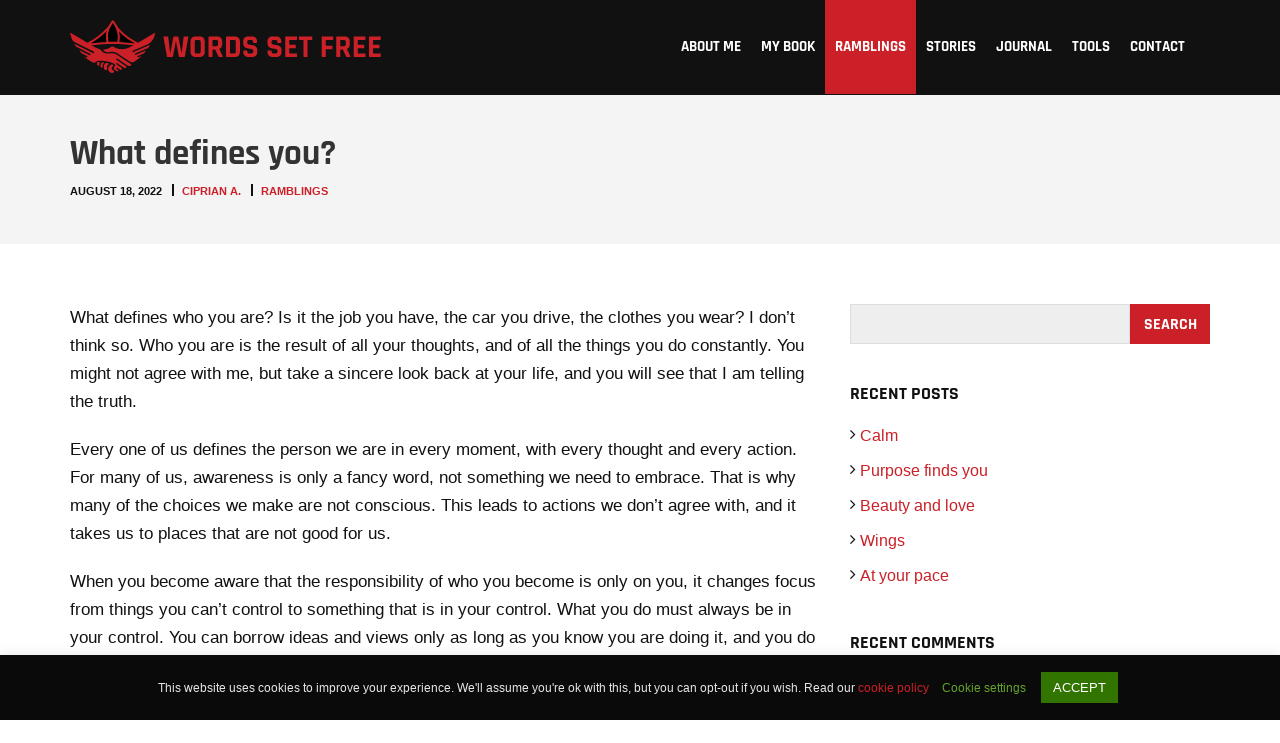

--- FILE ---
content_type: image/svg+xml
request_url: https://wordssetfree.com/wp-content/uploads/2020/03/Logo.svg
body_size: 5914
content:
<svg width="344" height="67" viewBox="0 0 344 67" fill="none" xmlns="http://www.w3.org/2000/svg">
<path d="M17.6766 29.7776C17.1671 30.0392 17.5113 30.6314 18.1173 30.5625L32.04 29.3369C39.4351 28.6896 46.9266 28.7034 54.3218 29.4057L67.487 30.6589C68.093 30.714 68.4235 30.1632 67.9552 29.874C63.7688 27.3814 52.9446 23.6081 43.7868 9.20338C43.594 8.88664 43.0431 8.96927 42.7402 9.21715C39.022 12.3294 34.1194 21.5148 17.6766 29.7776Z" fill="black" stroke="#CC2028" stroke-width="1.97051" stroke-miterlimit="10"/>
<path d="M42.9055 7L45.4394 11.2828C48.0283 15.6483 49.13 20.4545 48.648 25.2468L48.29 28.8549L37.6035 28.8274L37.094 25.2193C36.4192 20.4407 37.4934 15.6208 40.2063 11.3242L42.9055 7Z" fill="black" stroke="#CC2028" stroke-width="1.97051" stroke-miterlimit="10" stroke-linecap="round" stroke-linejoin="bevel"/>
<path d="M68.5064 43.2045C68.1483 43.356 67.749 43.1907 67.5837 42.8464C67.4322 42.4884 67.5975 42.089 67.9418 41.9238L73.643 39.445C73.7945 39.3761 73.9322 39.2797 74.0424 39.1558C74.5244 38.5774 75.0339 37.9714 75.5435 37.3242C75.7776 37.035 75.4608 36.6219 75.1166 36.7733L65.9725 40.7395C65.6144 40.8909 65.2151 40.7257 65.0498 40.3814L65.036 40.3401C64.8983 40.0096 65.0498 39.624 65.3803 39.4863L77.5954 34.1981C77.9534 34.0466 78.2564 33.7988 78.4767 33.482C78.8486 32.9587 79.2066 32.4354 79.5784 31.8983C79.8125 31.5403 79.4407 31.0996 79.0551 31.2649L63.2871 38.0954C62.9566 38.2331 62.571 38.0816 62.4333 37.7511L62.392 37.6685C62.2543 37.338 62.4057 36.9524 62.7362 36.8147L76.7278 30.7553C80.9969 28.91 84.0954 25.0403 84.839 20.4407C84.9354 19.8761 84.9767 19.3115 84.9905 18.7744C84.9905 18.7331 84.9492 18.7193 84.9217 18.7331L65.0636 30.535C65.036 30.5625 57.9439 34.0191 57.9439 34.0191C57.9439 34.0191 53.3167 36.4428 46.5551 34.3496C46.5551 34.3496 46.5551 34.3496 46.5413 34.3496C45.8252 33.9916 45.1091 33.6197 44.393 33.2479C44.2002 33.1515 43.9661 32.9725 43.6218 32.8348C43.0159 32.5869 42.4513 32.5456 42.0657 32.5594C42.0657 32.5594 42.0657 32.5594 42.0519 32.5594C41.7076 32.6282 41.2532 32.7384 40.8263 32.9863C40.6472 33.0827 40.482 33.2066 40.4544 33.2204C40.1652 33.4269 39.9862 33.606 39.8898 33.7024C39.6006 33.9778 39.2977 34.088 38.8157 34.267C35.9788 35.2998 33.9131 35.5202 33.9131 35.5202C33.7479 35.5339 33.4311 35.5615 33.3623 35.7405C33.2246 36.1123 34.4089 37.9852 37.2733 38.2193C37.7828 38.2606 38.2786 38.357 38.7744 38.2469C40.0275 37.9577 42.0794 37.4481 44.9714 38.2193C46.2934 38.6325 47.8358 39.6102 47.8358 39.6102L59.4587 47.3634C59.4587 47.3634 62.089 49.1674 64.2235 47.749C65.8623 46.6611 70.4894 43.2183 70.8199 42.8602C71.0403 42.6123 70.7786 42.2405 70.4757 42.3782L68.5064 43.2045Z" fill="#CB2027"/>
<path d="M16.2585 43.4937C16.6992 43.714 17.2363 43.5074 17.4153 43.0255C17.553 42.6261 17.3602 42.1854 16.9746 41.9926L11.8104 39.3899C11.6865 39.321 11.5763 39.2384 11.4799 39.1282C10.8051 38.3432 10.3094 37.7511 10.2956 37.7373C10.1166 37.5445 9.95131 37.3379 9.78606 37.1589C9.55195 36.8835 9.86869 36.4704 10.1854 36.6356L19.4259 41.2765C19.8666 41.4969 20.4037 41.2903 20.5827 40.8083C20.7204 40.4089 20.5276 39.9682 20.142 39.7755L6.4672 32.9036C6.30195 32.821 6.15046 32.6971 6.04029 32.5456C5.44813 31.7606 4.9386 31.0307 4.49792 30.356C4.34644 30.1356 4.59432 29.8602 4.8422 29.9841L22.9376 39.0869C23.3782 39.3072 23.9153 39.1007 24.0943 38.6187C24.2321 38.2193 24.0393 37.7786 23.6537 37.5858L4.6494 28.0286C3.27228 27.3401 2.22567 26.1282 1.74368 24.6822C1.17906 23.0159 0.73838 21.2532 0.0085059 18.9809C-0.5148 17.3835 23.2681 32.8761 27.1929 34.2532C27.2204 34.267 27.2479 34.2807 27.2755 34.2807C29.8782 35.3687 30.1124 35.0932 31.4068 36.7733C31.4619 36.856 31.5308 36.9248 31.6134 36.9937C32.7564 38.0265 33.8168 39.8994 40.1791 39.4036C41.4323 39.3072 43.7321 38.9905 46.4588 40.4778C46.5001 40.4916 46.5276 40.5191 46.5689 40.5466C49.2543 42.2818 58.481 48.5064 59.9408 49.4979C60.0509 49.5805 60.1749 49.6356 60.3126 49.6769C60.712 49.8147 61.6346 50.2416 61.2353 51.1367C61.2077 51.2056 61.0976 51.3019 60.9461 51.4121C59.8444 52.1971 58.3433 52.1833 57.2279 51.4121L47.2575 44.5541C46.9683 44.3475 46.5552 44.4301 46.3486 44.7193L46.3211 44.7606C46.1007 45.0774 46.1833 45.518 46.5001 45.7246L56.0848 52.321C56.6495 52.7066 56.5668 53.5742 55.9334 53.8358L55.9058 53.8496C55.1759 54.1664 54.3497 54.0837 53.7024 53.6293L47.0096 49.0297C46.7204 48.8231 46.3073 49.0435 46.3073 49.4015C46.3073 49.8697 46.624 50.4619 46.9958 50.7236L51.3889 53.7394C52.1738 54.2765 52.0361 55.4746 51.1685 55.8327L51.141 55.8464C50.8105 55.9842 50.4249 55.9428 50.1357 55.7363L47.2988 53.7808C46.9821 53.5604 46.5414 53.6431 46.3073 53.946C46.0732 54.249 46.142 54.6759 46.4588 54.8962L47.9736 55.9428C48.2353 56.1219 48.3179 56.5212 48.2353 56.8655C48.1526 57.2373 47.7946 57.4715 47.4228 57.4164C47.4228 57.4164 45.5086 56.6039 44.0626 55.213C43.3052 54.4831 43.6632 53.5329 44.0626 52.9683C44.4619 52.4036 45.8942 52.2797 45.1781 50.7649C44.4619 49.25 38.3613 47.3083 32.7151 46.7988C28.0604 46.3719 27.7988 46.8952 26.3115 47.5424C24.8655 48.7956 24.5901 48.6441 23.6261 48.6441C22.6621 48.6441 18.2003 45.7246 18.2003 45.7246C17.2087 44.9947 16.2034 44.2373 15.1568 43.4386C15.1431 43.4248 14.0276 42.6123 14.3856 42.5572L16.2585 43.4937Z" fill="#CB2027"/>
<path d="M43.7735 58.3528C44.1316 57.9535 44.1591 57.3475 43.8286 56.9206C43.7322 56.7967 43.6083 56.6728 43.443 56.5626C42.7131 56.0668 41.8731 55.3507 41.7216 54.9927C41.5701 54.6208 41.6803 53.2162 42.4928 52.6929C42.7544 52.5276 42.9472 52.2935 43.0987 52.0594C43.5119 51.3984 43.1125 50.5033 42.3413 50.3655C41.7629 50.2691 41.0055 50.4069 40.2205 51.2194C38.4854 52.3211 38.1824 53.6982 38.3614 55.4747C38.5405 57.2511 39.3805 57.7882 40.4822 58.5732C40.7714 58.7798 41.7078 58.9588 42.3138 58.9863C42.8508 59.0001 43.4017 58.766 43.7735 58.3528Z" fill="#CB2027"/>
<path d="M33.982 51.5223C33.9958 51.3984 33.9958 51.3984 34.0233 51.3295C34.1748 50.8613 34.946 48.8645 36.4471 48.9196C37.2596 48.9609 37.9344 49.1261 38.3337 49.2501C38.7469 49.3878 38.981 49.8285 38.8295 50.2416C38.7469 50.4482 38.5265 50.5583 38.1822 50.7374C37.8104 50.9302 37.6176 51.2745 37.5075 51.4122C36.874 52.266 36.7914 53.1336 36.9979 54.8274C37.0117 54.9514 37.0255 55.0753 37.0117 55.1992C36.9704 56.0393 36.6536 56.3009 35.5657 56.0668C35.1801 55.9842 34.8358 55.7914 34.5742 55.5022C34.0096 54.8963 33.5827 54.2766 33.982 51.5223Z" fill="#CB2027"/>
<path d="M31.7927 53.7946C32.2333 53.9185 32.674 53.5604 32.6327 53.106C32.5914 52.4863 32.5639 51.66 32.7153 51.1505C32.9081 50.5308 33.3626 49.7321 33.5967 49.3189C33.7482 49.071 33.7482 48.7681 33.5829 48.534C33.4177 48.2999 33.0872 48.1346 32.4537 48.3962C31.1867 48.9058 30.7874 49.4842 30.6634 50.8475C30.5257 52.2246 30.3742 53.0371 31.0766 53.4641C31.3245 53.6155 31.5723 53.7257 31.7927 53.7946Z" fill="#CB2027"/>
<path d="M27.0827 49.016C27.179 48.7681 27.6748 47.7765 29.3549 47.9693C29.6303 47.9969 29.7956 48.2861 29.6992 48.5477C29.4926 49.071 29.1759 49.9524 29.4238 51.2607C29.4238 51.2882 29.4375 51.3157 29.4375 51.3433C29.4238 51.784 29.2723 52.0594 28.2807 51.481C27.5371 51.0403 26.8623 51.0265 27.0413 49.1261C27.0689 49.0848 27.0689 49.0435 27.0827 49.016Z" fill="#CB2027"/>
<path d="M102.184 43H97.704C97.2347 43 96.968 42.776 96.904 42.328L93.48 23.096C93.416 22.648 93.64 22.424 94.152 22.424H97.48C97.9707 22.424 98.2267 22.648 98.248 23.096L100.104 38.872H100.328L103.4 23C103.464 22.616 103.688 22.424 104.072 22.424H107.656C108.061 22.424 108.296 22.6053 108.36 22.968L111.496 38.872H111.752L113.576 23.128C113.597 22.6587 113.853 22.424 114.344 22.424H117.672C118.184 22.424 118.408 22.6587 118.344 23.128L114.888 42.328C114.824 42.776 114.579 43 114.152 43H109.64C109.192 43 108.936 42.776 108.872 42.328L105.992 27.32H105.864L102.952 42.328C102.867 42.776 102.611 43 102.184 43ZM126.493 39.48H128.765C129.447 39.48 129.927 39.3413 130.205 39.064C130.503 38.7653 130.653 38.2747 130.653 37.592V27.832C130.653 27.1493 130.503 26.6693 130.205 26.392C129.927 26.0933 129.447 25.944 128.765 25.944H126.493C125.81 25.944 125.33 26.0933 125.053 26.392C124.775 26.6693 124.637 27.1493 124.637 27.832V37.592C124.637 38.2747 124.775 38.7653 125.053 39.064C125.33 39.3413 125.81 39.48 126.493 39.48ZM129.437 43H125.853C124.167 43 122.866 42.552 121.949 41.656C121.031 40.76 120.573 39.4693 120.573 37.784V27.64C120.573 25.9547 121.031 24.664 121.949 23.768C122.866 22.872 124.167 22.424 125.853 22.424H129.437C131.122 22.424 132.423 22.872 133.341 23.768C134.258 24.664 134.717 25.9547 134.717 27.64V37.784C134.717 39.4693 134.258 40.76 133.341 41.656C132.423 42.552 131.122 43 129.437 43ZM141.941 43H139.221C138.773 43 138.549 42.776 138.549 42.328V23.096C138.549 22.648 138.773 22.424 139.221 22.424H146.837C148.501 22.424 149.802 22.8827 150.741 23.8C151.679 24.7173 152.149 26.008 152.149 27.672V30.168C152.149 32.5787 151.199 34.1787 149.301 34.968V35.096L152.725 42.232C152.917 42.744 152.735 43 152.181 43H149.589C149.205 43 148.927 42.9573 148.757 42.872C148.586 42.7867 148.447 42.6053 148.341 42.328L145.141 35.416H142.997C142.741 35.416 142.613 35.5333 142.613 35.768V42.328C142.613 42.776 142.389 43 141.941 43ZM142.965 32.152H146.101C146.783 32.152 147.285 32.0133 147.605 31.736C147.925 31.4373 148.085 30.968 148.085 30.328V27.832C148.085 27.1707 147.925 26.6907 147.605 26.392C147.285 26.0933 146.783 25.944 146.101 25.944H142.965C142.73 25.944 142.613 26.0613 142.613 26.296V31.8C142.613 32.0347 142.73 32.152 142.965 32.152ZM160.465 39.48H163.953C164.635 39.48 165.115 39.3413 165.393 39.064C165.691 38.7653 165.841 38.2747 165.841 37.592V27.832C165.841 27.1493 165.691 26.6693 165.393 26.392C165.115 26.0933 164.635 25.944 163.953 25.944H160.465C160.23 25.944 160.113 26.0613 160.113 26.296V39.128C160.113 39.3627 160.23 39.48 160.465 39.48ZM156.049 42.328V23.096C156.049 22.648 156.273 22.424 156.721 22.424H164.625C166.289 22.424 167.579 22.8827 168.497 23.8C169.435 24.696 169.905 25.976 169.905 27.64V37.784C169.905 39.448 169.435 40.7387 168.497 41.656C167.579 42.552 166.289 43 164.625 43H156.721C156.273 43 156.049 42.776 156.049 42.328ZM173.224 37.752V37.112C173.224 36.664 173.448 36.44 173.896 36.44H176.616C177.064 36.44 177.288 36.664 177.288 37.112V37.368C177.288 38.1787 177.448 38.7333 177.768 39.032C178.088 39.3307 178.675 39.48 179.528 39.48H181.032C181.864 39.48 182.44 39.32 182.76 39C183.102 38.68 183.272 38.0827 183.272 37.208V36.824C183.272 36.2053 183.016 35.736 182.504 35.416C182.014 35.0747 181.395 34.872 180.648 34.808C179.902 34.744 179.091 34.6267 178.216 34.456C177.363 34.264 176.563 34.0293 175.816 33.752C175.07 33.4533 174.44 32.888 173.928 32.056C173.438 31.2027 173.192 30.1147 173.192 28.792V27.672C173.192 26.008 173.662 24.7173 174.6 23.8C175.539 22.8827 176.84 22.424 178.504 22.424H181.704C183.39 22.424 184.702 22.8827 185.64 23.8C186.579 24.7173 187.048 26.008 187.048 27.672V28.28C187.048 28.728 186.824 28.952 186.376 28.952H183.656C183.208 28.952 182.984 28.728 182.984 28.28V28.088C182.984 27.256 182.824 26.6907 182.504 26.392C182.184 26.0933 181.598 25.944 180.744 25.944H179.496C178.622 25.944 178.024 26.1147 177.704 26.456C177.406 26.776 177.256 27.416 177.256 28.376V28.984C177.256 29.9867 178.131 30.5627 179.88 30.712C181.694 30.8613 183.304 31.224 184.712 31.8C185.459 32.12 186.078 32.696 186.568 33.528C187.08 34.3387 187.336 35.384 187.336 36.664V37.752C187.336 39.416 186.867 40.7067 185.928 41.624C184.99 42.5413 183.688 43 182.024 43H178.536C176.872 43 175.571 42.5413 174.632 41.624C173.694 40.7067 173.224 39.416 173.224 37.752ZM197.506 37.752V37.112C197.506 36.664 197.73 36.44 198.178 36.44H200.898C201.346 36.44 201.57 36.664 201.57 37.112V37.368C201.57 38.1787 201.73 38.7333 202.05 39.032C202.37 39.3307 202.956 39.48 203.81 39.48H205.314C206.146 39.48 206.722 39.32 207.042 39C207.383 38.68 207.554 38.0827 207.554 37.208V36.824C207.554 36.2053 207.298 35.736 206.786 35.416C206.295 35.0747 205.676 34.872 204.93 34.808C204.183 34.744 203.372 34.6267 202.498 34.456C201.644 34.264 200.844 34.0293 200.098 33.752C199.351 33.4533 198.722 32.888 198.21 32.056C197.719 31.2027 197.474 30.1147 197.474 28.792V27.672C197.474 26.008 197.943 24.7173 198.882 23.8C199.82 22.8827 201.122 22.424 202.786 22.424H205.986C207.671 22.424 208.983 22.8827 209.922 23.8C210.86 24.7173 211.33 26.008 211.33 27.672V28.28C211.33 28.728 211.106 28.952 210.658 28.952H207.938C207.49 28.952 207.266 28.728 207.266 28.28V28.088C207.266 27.256 207.106 26.6907 206.786 26.392C206.466 26.0933 205.879 25.944 205.026 25.944H203.778C202.903 25.944 202.306 26.1147 201.986 26.456C201.687 26.776 201.538 27.416 201.538 28.376V28.984C201.538 29.9867 202.412 30.5627 204.161 30.712C205.975 30.8613 207.586 31.224 208.994 31.8C209.74 32.12 210.359 32.696 210.85 33.528C211.362 34.3387 211.618 35.384 211.618 36.664V37.752C211.618 39.416 211.148 40.7067 210.21 41.624C209.271 42.5413 207.97 43 206.306 43H202.818C201.154 43 199.852 42.5413 198.914 41.624C197.975 40.7067 197.506 39.416 197.506 37.752ZM226.404 43H215.94C215.492 43 215.268 42.776 215.268 42.328V23.096C215.268 22.648 215.492 22.424 215.94 22.424H226.404C226.83 22.424 227.044 22.648 227.044 23.096V25.272C227.044 25.72 226.83 25.944 226.404 25.944H219.716C219.46 25.944 219.332 26.0613 219.332 26.296V30.456C219.332 30.6907 219.46 30.808 219.716 30.808H225.188C225.636 30.808 225.86 31.032 225.86 31.48V33.656C225.86 34.104 225.636 34.328 225.188 34.328H219.716C219.46 34.328 219.332 34.4453 219.332 34.68V39.128C219.332 39.3627 219.46 39.48 219.716 39.48H226.404C226.83 39.48 227.044 39.704 227.044 40.152V42.328C227.044 42.776 226.83 43 226.404 43ZM236.948 43H234.26C233.791 43 233.556 42.776 233.556 42.328V26.296C233.556 26.0613 233.439 25.944 233.204 25.944H229.556C229.108 25.944 228.884 25.72 228.884 25.272V23.096C228.884 22.648 229.108 22.424 229.556 22.424H241.652C242.1 22.424 242.324 22.648 242.324 23.096V25.272C242.324 25.72 242.1 25.944 241.652 25.944H238.004C237.748 25.944 237.62 26.0613 237.62 26.296V42.328C237.62 42.776 237.396 43 236.948 43ZM255.191 43H252.471C252.023 43 251.799 42.776 251.799 42.328V23.096C251.799 22.648 252.023 22.424 252.471 22.424H262.679C263.105 22.424 263.319 22.648 263.319 23.096V25.272C263.319 25.72 263.105 25.944 262.679 25.944H256.247C255.991 25.944 255.863 26.0613 255.863 26.296V31.256C255.863 31.512 255.991 31.64 256.247 31.64H261.719C262.167 31.64 262.391 31.864 262.391 32.312V34.456C262.391 34.9253 262.167 35.16 261.719 35.16H256.247C255.991 35.16 255.863 35.2773 255.863 35.512V42.328C255.863 42.776 255.639 43 255.191 43ZM269.597 43H266.877C266.429 43 266.205 42.776 266.205 42.328V23.096C266.205 22.648 266.429 22.424 266.877 22.424H274.493C276.157 22.424 277.458 22.8827 278.397 23.8C279.336 24.7173 279.805 26.008 279.805 27.672V30.168C279.805 32.5787 278.856 34.1787 276.957 34.968V35.096L280.381 42.232C280.573 42.744 280.392 43 279.837 43H277.245C276.861 43 276.584 42.9573 276.413 42.872C276.242 42.7867 276.104 42.6053 275.997 42.328L272.797 35.416H270.653C270.397 35.416 270.269 35.5333 270.269 35.768V42.328C270.269 42.776 270.045 43 269.597 43ZM270.621 32.152H273.757C274.44 32.152 274.941 32.0133 275.261 31.736C275.581 31.4373 275.741 30.968 275.741 30.328V27.832C275.741 27.1707 275.581 26.6907 275.261 26.392C274.941 26.0933 274.44 25.944 273.757 25.944H270.621C270.386 25.944 270.269 26.0613 270.269 26.296V31.8C270.269 32.0347 270.386 32.152 270.621 32.152ZM294.841 43H284.377C283.929 43 283.705 42.776 283.705 42.328V23.096C283.705 22.648 283.929 22.424 284.377 22.424H294.841C295.268 22.424 295.481 22.648 295.481 23.096V25.272C295.481 25.72 295.268 25.944 294.841 25.944H288.153C287.897 25.944 287.769 26.0613 287.769 26.296V30.456C287.769 30.6907 287.897 30.808 288.153 30.808H293.625C294.073 30.808 294.297 31.032 294.297 31.48V33.656C294.297 34.104 294.073 34.328 293.625 34.328H288.153C287.897 34.328 287.769 34.4453 287.769 34.68V39.128C287.769 39.3627 287.897 39.48 288.153 39.48H294.841C295.268 39.48 295.481 39.704 295.481 40.152V42.328C295.481 42.776 295.268 43 294.841 43ZM310.154 43H299.69C299.242 43 299.018 42.776 299.018 42.328V23.096C299.018 22.648 299.242 22.424 299.69 22.424H310.154C310.58 22.424 310.794 22.648 310.794 23.096V25.272C310.794 25.72 310.58 25.944 310.154 25.944H303.466C303.21 25.944 303.082 26.0613 303.082 26.296V30.456C303.082 30.6907 303.21 30.808 303.466 30.808H308.938C309.386 30.808 309.61 31.032 309.61 31.48V33.656C309.61 34.104 309.386 34.328 308.938 34.328H303.466C303.21 34.328 303.082 34.4453 303.082 34.68V39.128C303.082 39.3627 303.21 39.48 303.466 39.48H310.154C310.58 39.48 310.794 39.704 310.794 40.152V42.328C310.794 42.776 310.58 43 310.154 43Z" fill="#CB2027"/>
</svg>
